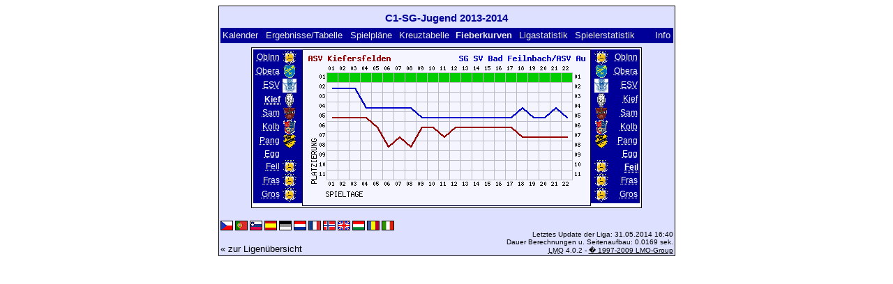

--- FILE ---
content_type: text/html; charset=UTF-8
request_url: https://klarakolumna.bplaced.net/lmo/lmo.php?action=graph&file=C1-SG-Jugend1314.l98&stat1=4&stat2=9
body_size: 2216
content:
<!DOCTYPE HTML PUBLIC "-//W3C//DTD HTML 4.01 Transitional//EN"
					"http://www.w3.org/TR/html4/loose.dtd">
<html lang="de">
<head>
<title>C1-SG-Jugend 2013-2014</title>
<meta http-equiv="Content-Type" content="text/html; charset=utf-8">

  <link type='text/css' rel='stylesheet' href='https://klarakolumna.bplaced.net/lmo/lmo-style-nc.php'>
  <style type='text/css'>@import url('https://klarakolumna.bplaced.net/lmo/lmo-style.php');</style>
</head>
<body>
  <div align="center">
    <table class="lmoMain" cellspacing="0" cellpadding="0" border="0">
      <tr>
        <td colspan="2" align="center"><h1>C1-SG-Jugend 2013-2014</h1></td>
      </tr>
      <tr>
        <td colspan="2" align="center"></td>
      </tr>
      <tr>
        <td class="lmoMenu" align="left"><a href='/lmo/lmo.php?file=C1-SG-Jugend1314.l98&amp;action=cal&amp;st=22' title='Anzeige des Kalenders der Liga'>Kalender</a>&nbsp;&nbsp;<a href='/lmo/lmo.php?file=C1-SG-Jugend1314.l98&amp;action=results' title='Anzeige der Spielergebnisse und Tabelle eines bestimmten Spieltags'>Ergebnisse/Tabelle</a>&nbsp;&nbsp;<a href='/lmo/lmo.php?file=C1-SG-Jugend1314.l98&amp;action=program' title='Anzeige des Spielplans einer bestimmten Mannschaft'>Spielpläne</a>&nbsp;&nbsp;<a href='/lmo/lmo.php?file=C1-SG-Jugend1314.l98&amp;action=cross' title='Anzeige aller Ergebnisse auf einen Blick'>Kreuztabelle</a>&nbsp;&nbsp;Fieberkurven&nbsp;&nbsp;<a href='/lmo/lmo.php?file=C1-SG-Jugend1314.l98&amp;action=stats&amp;stat1=4&amp;stat2=9' title='Anzeige der Statistiken und Prognosen'>Ligastatistik</a>&nbsp;&nbsp;<a href='/lmo/lmo.php?file=C1-SG-Jugend1314.l98&amp;action=spieler' title='Anzeige der Spielerstatistiken'>Spielerstatistik
</a>&nbsp;&nbsp;&nbsp;&nbsp;<td class="lmoMenu" align="right"><a href='/lmo/lmo.php?file=C1-SG-Jugend1314.l98&amp;action=info' title='Informationen zu diesem PHP-Script und seinem Autor'>Info</a></td>
      </tr>
      <tr>
        <td colspan="2" align="center">
<table class="lmoMiddle" cellspacing="0" cellpadding="0" border="0">
  <tr>
    <td valign="top" align="center">
      <table class="lmoMenu" cellspacing="0" cellpadding="0" border="0">        <tr>
          <td align="right">
            <abbr title="Anzeige der Fieberkurven JFG Oberes Inntal 2">
            	            <a href="/lmo/lmo.php?action=graph&amp;file=C1-SG-Jugend1314.l98&amp;stat1=1" >ObInn</a>
            </abbr>
          </td>
          <td>&nbsp;<img src='https://klarakolumna.bplaced.net/lmo/img/teams/small/JFG%20Oberes%20Inntal%202.gif' width="20" height="20"  alt='' /> &nbsp;</td>
        </tr>        <tr>
          <td align="right">
            <abbr title="Anzeige der Fieberkurven FV Oberaudorf">
            	            <a href="/lmo/lmo.php?action=graph&amp;file=C1-SG-Jugend1314.l98&amp;stat1=2" >Obera</a>
            </abbr>
          </td>
          <td>&nbsp;<img src='https://klarakolumna.bplaced.net/lmo/img/teams/small/FV%20Oberaudorf.gif' width="20" height="20"  alt='' /> &nbsp;</td>
        </tr>        <tr>
          <td align="right">
            <abbr title="Anzeige der Fieberkurven ESV Rosenheim">
            	            <a href="/lmo/lmo.php?action=graph&amp;file=C1-SG-Jugend1314.l98&amp;stat1=3" >ESV</a>
            </abbr>
          </td>
          <td>&nbsp;<img src='https://klarakolumna.bplaced.net/lmo/img/teams/small/ESV%20Rosenheim.gif' width="20" height="20"  alt='' /> &nbsp;</td>
        </tr>        <tr>
          <td align="right">
            <abbr title="Anzeige der Fieberkurven ASV Kiefersfelden">
            	Kief</abbr>
          </td>
          <td>&nbsp;<img src='https://klarakolumna.bplaced.net/lmo/img/teams/small/ASV%20Kiefersfelden.gif' width="20" height="20"  alt='' /> &nbsp;</td>
        </tr>        <tr>
          <td align="right">
            <abbr title="Anzeige der Fieberkurven WSV Samerberg">
            	            <a href="/lmo/lmo.php?action=graph&amp;file=C1-SG-Jugend1314.l98&amp;stat1=5" >Sam</a>
            </abbr>
          </td>
          <td>&nbsp;<img src='https://klarakolumna.bplaced.net/lmo/img/teams/small/WSV%20Samerberg.gif' width="20" height="20"  alt='' /> &nbsp;</td>
        </tr>        <tr>
          <td align="right">
            <abbr title="Anzeige der Fieberkurven SV DJK Kolbermoor">
            	            <a href="/lmo/lmo.php?action=graph&amp;file=C1-SG-Jugend1314.l98&amp;stat1=6" >Kolb</a>
            </abbr>
          </td>
          <td>&nbsp;<img src='https://klarakolumna.bplaced.net/lmo/img/teams/small/SV%20DJK%20Kolbermoor.gif' width="20" height="20"  alt='' /> &nbsp;</td>
        </tr>        <tr>
          <td align="right">
            <abbr title="Anzeige der Fieberkurven SV Pang">
            	            <a href="/lmo/lmo.php?action=graph&amp;file=C1-SG-Jugend1314.l98&amp;stat1=7" >Pang</a>
            </abbr>
          </td>
          <td>&nbsp;<img src='https://klarakolumna.bplaced.net/lmo/img/teams/small/SV%20Pang.gif' width="20" height="20"  alt='' /> &nbsp;</td>
        </tr>        <tr>
          <td align="right">
            <abbr title="Anzeige der Fieberkurven SG Eggstaett/Hoe/Pitt">
            	            <a href="/lmo/lmo.php?action=graph&amp;file=C1-SG-Jugend1314.l98&amp;stat1=8" >Egg</a>
            </abbr>
          </td>
          <td>&nbsp;&nbsp;</td>
        </tr>        <tr>
          <td align="right">
            <abbr title="Anzeige der Fieberkurven SG SV Bad Feilnbach/ASV Au">
            	            <a href="/lmo/lmo.php?action=graph&amp;file=C1-SG-Jugend1314.l98&amp;stat1=9" >Feil</a>
            </abbr>
          </td>
          <td>&nbsp;<img src='https://klarakolumna.bplaced.net/lmo/img/teams/small/SG%20SV%20Bad%20FeilnbachASV%20Au.gif' width="20" height="20"  alt='' /> &nbsp;</td>
        </tr>        <tr>
          <td align="right">
            <abbr title="Anzeige der Fieberkurven SG Frasdorf/Bernau/Aschau">
            	            <a href="/lmo/lmo.php?action=graph&amp;file=C1-SG-Jugend1314.l98&amp;stat1=10" >Fras</a>
            </abbr>
          </td>
          <td>&nbsp;<img src='https://klarakolumna.bplaced.net/lmo/img/teams/small/SG%20FrasdorfBernauAschau.gif' width="20" height="20"  alt='' /> &nbsp;</td>
        </tr>        <tr>
          <td align="right">
            <abbr title="Anzeige der Fieberkurven SG Grossholzhausen/Nicklheim">
            	            <a href="/lmo/lmo.php?action=graph&amp;file=C1-SG-Jugend1314.l98&amp;stat1=11" >Gros</a>
            </abbr>
          </td>
          <td>&nbsp;<img src='https://klarakolumna.bplaced.net/lmo/img/teams/small/SG%20GrossholzhausenNicklheim.gif' width="20" height="20"  alt='' /> &nbsp;</td>
        </tr>      </table>
    </td>
    <td valign="top" align="center">
      <table class="lmoInner" cellspacing="0" cellpadding="0" border="0">        <tr>
          <td align="center"><img src="https://klarakolumna.bplaced.net/lmo/lmo-paintgraph.php?pganz=2&amp;pgteam1=ASV%20Kiefersfelden&amp;pgteam2=SG%20SV%20Bad%20Feilnbach%2FASV%20Au&amp;pgteams=11&amp;pgst=22&amp;pgch=1&amp;pgcl=0&amp;pgck=0&amp;pguc=0&amp;pgar=0&amp;pgab=0&amp;pgplatz1=5,5,5,5,6,8,7,8,6,6,7,6,6,6,6,6,6,7,7,7,7,7,0&amp;pgplatz2=2,2,2,4,4,4,4,4,5,5,5,5,5,5,5,5,5,4,5,5,4,5,0" border="0" alt="Fieberkurven" /></td>
        </tr>

  </table></td>
    <td valign="top" align="center">
      <table class="lmoMenu" cellspacing="0" cellpadding="0" border="0">        <tr>
          <td>&nbsp;<img src='https://klarakolumna.bplaced.net/lmo/img/teams/small/JFG%20Oberes%20Inntal%202.gif' width="20" height="20"  alt='' /> &nbsp;</td>
          <td align="right">
            <abbr title="Anzeige der Fieberkurven JFG Oberes Inntal 2">            <a href="/lmo/lmo.php?action=graph&amp;file=C1-SG-Jugend1314.l98&amp;stat1=4&amp;stat2=1" >ObInn</a></abbr>
          </td>
        </tr>        <tr>
          <td>&nbsp;<img src='https://klarakolumna.bplaced.net/lmo/img/teams/small/FV%20Oberaudorf.gif' width="20" height="20"  alt='' /> &nbsp;</td>
          <td align="right">
            <abbr title="Anzeige der Fieberkurven FV Oberaudorf">            <a href="/lmo/lmo.php?action=graph&amp;file=C1-SG-Jugend1314.l98&amp;stat1=4&amp;stat2=2" >Obera</a></abbr>
          </td>
        </tr>        <tr>
          <td>&nbsp;<img src='https://klarakolumna.bplaced.net/lmo/img/teams/small/ESV%20Rosenheim.gif' width="20" height="20"  alt='' /> &nbsp;</td>
          <td align="right">
            <abbr title="Anzeige der Fieberkurven ESV Rosenheim">            <a href="/lmo/lmo.php?action=graph&amp;file=C1-SG-Jugend1314.l98&amp;stat1=4&amp;stat2=3" >ESV</a></abbr>
          </td>
        </tr>        <tr>
          <td>&nbsp;<img src='https://klarakolumna.bplaced.net/lmo/img/teams/small/ASV%20Kiefersfelden.gif' width="20" height="20"  alt='' /> &nbsp;</td>
          <td align="right">
            <abbr title="Anzeige der Fieberkurven ASV Kiefersfelden">            <a href="/lmo/lmo.php?action=graph&amp;file=C1-SG-Jugend1314.l98&amp;stat1=4&amp;stat2=4" >Kief</a></abbr>
          </td>
        </tr>        <tr>
          <td>&nbsp;<img src='https://klarakolumna.bplaced.net/lmo/img/teams/small/WSV%20Samerberg.gif' width="20" height="20"  alt='' /> &nbsp;</td>
          <td align="right">
            <abbr title="Anzeige der Fieberkurven WSV Samerberg">            <a href="/lmo/lmo.php?action=graph&amp;file=C1-SG-Jugend1314.l98&amp;stat1=4&amp;stat2=5" >Sam</a></abbr>
          </td>
        </tr>        <tr>
          <td>&nbsp;<img src='https://klarakolumna.bplaced.net/lmo/img/teams/small/SV%20DJK%20Kolbermoor.gif' width="20" height="20"  alt='' /> &nbsp;</td>
          <td align="right">
            <abbr title="Anzeige der Fieberkurven SV DJK Kolbermoor">            <a href="/lmo/lmo.php?action=graph&amp;file=C1-SG-Jugend1314.l98&amp;stat1=4&amp;stat2=6" >Kolb</a></abbr>
          </td>
        </tr>        <tr>
          <td>&nbsp;<img src='https://klarakolumna.bplaced.net/lmo/img/teams/small/SV%20Pang.gif' width="20" height="20"  alt='' /> &nbsp;</td>
          <td align="right">
            <abbr title="Anzeige der Fieberkurven SV Pang">            <a href="/lmo/lmo.php?action=graph&amp;file=C1-SG-Jugend1314.l98&amp;stat1=4&amp;stat2=7" >Pang</a></abbr>
          </td>
        </tr>        <tr>
          <td>&nbsp;&nbsp;</td>
          <td align="right">
            <abbr title="Anzeige der Fieberkurven SG Eggstaett/Hoe/Pitt">            <a href="/lmo/lmo.php?action=graph&amp;file=C1-SG-Jugend1314.l98&amp;stat1=4&amp;stat2=8" >Egg</a></abbr>
          </td>
        </tr>        <tr>
          <td>&nbsp;<img src='https://klarakolumna.bplaced.net/lmo/img/teams/small/SG%20SV%20Bad%20FeilnbachASV%20Au.gif' width="20" height="20"  alt='' /> &nbsp;</td>
          <td align="right">
            <abbr title="Anzeige der Fieberkurven SG SV Bad Feilnbach/ASV Au">Feil</abbr>
          </td>
        </tr>        <tr>
          <td>&nbsp;<img src='https://klarakolumna.bplaced.net/lmo/img/teams/small/SG%20FrasdorfBernauAschau.gif' width="20" height="20"  alt='' /> &nbsp;</td>
          <td align="right">
            <abbr title="Anzeige der Fieberkurven SG Frasdorf/Bernau/Aschau">            <a href="/lmo/lmo.php?action=graph&amp;file=C1-SG-Jugend1314.l98&amp;stat1=4&amp;stat2=10" >Fras</a></abbr>
          </td>
        </tr>        <tr>
          <td>&nbsp;<img src='https://klarakolumna.bplaced.net/lmo/img/teams/small/SG%20GrossholzhausenNicklheim.gif' width="20" height="20"  alt='' /> &nbsp;</td>
          <td align="right">
            <abbr title="Anzeige der Fieberkurven SG Grossholzhausen/Nicklheim">            <a href="/lmo/lmo.php?action=graph&amp;file=C1-SG-Jugend1314.l98&amp;stat1=4&amp;stat2=11" >Gros</a></abbr>
          </td>
        </tr>      </table>
    </td>
  </tr>
</table>

</td>
      </tr>
      <tr>
        <td colspan="2" align="center">        <table width="100%" cellspacing="0" cellpadding="0" border="0">
          <tr>           <td align="center">            </td>
            <td align="center">            </td>
          </tr>
        </table></td>
      </tr>
      <tr>
        <td class="lmoFooter" colspan="2" align="left"><a href='/lmo/lmo.php?action=graph&amp;file=C1-SG-Jugend1314.l98&amp;stat1=4&amp;stat2=9&amp;lmouserlang=Cestina' title='Cestina'><img src='https://klarakolumna.bplaced.net/lmo/img/Cestina.gif' border='1' title='Cestina' alt='Cestina'></a> <a href='/lmo/lmo.php?action=graph&amp;file=C1-SG-Jugend1314.l98&amp;stat1=4&amp;stat2=9&amp;lmouserlang=Portugues' title='Portugues'><img src='https://klarakolumna.bplaced.net/lmo/img/Portugues.gif' border='1' title='Portugues' alt='Portugues'></a> <a href='/lmo/lmo.php?action=graph&amp;file=C1-SG-Jugend1314.l98&amp;stat1=4&amp;stat2=9&amp;lmouserlang=Slovenskega' title='Slovenskega'><img src='https://klarakolumna.bplaced.net/lmo/img/Slovenskega.gif' border='1' title='Slovenskega' alt='Slovenskega'></a> <a href='/lmo/lmo.php?action=graph&amp;file=C1-SG-Jugend1314.l98&amp;stat1=4&amp;stat2=9&amp;lmouserlang=Espanol' title='Espanol'><img src='https://klarakolumna.bplaced.net/lmo/img/Espanol.gif' border='1' title='Espanol' alt='Espanol'></a> <img title='Deutsch' src='https://klarakolumna.bplaced.net/lmo/img/Deutsch.selected.gif' border='1' alt='Deutsch'> <a href='/lmo/lmo.php?action=graph&amp;file=C1-SG-Jugend1314.l98&amp;stat1=4&amp;stat2=9&amp;lmouserlang=Nederlands' title='Nederlands'><img src='https://klarakolumna.bplaced.net/lmo/img/Nederlands.gif' border='1' title='Nederlands' alt='Nederlands'></a> <a href='/lmo/lmo.php?action=graph&amp;file=C1-SG-Jugend1314.l98&amp;stat1=4&amp;stat2=9&amp;lmouserlang=Francais' title='Francais'><img src='https://klarakolumna.bplaced.net/lmo/img/Francais.gif' border='1' title='Francais' alt='Francais'></a> <a href='/lmo/lmo.php?action=graph&amp;file=C1-SG-Jugend1314.l98&amp;stat1=4&amp;stat2=9&amp;lmouserlang=Norsk' title='Norsk'><img src='https://klarakolumna.bplaced.net/lmo/img/Norsk.gif' border='1' title='Norsk' alt='Norsk'></a> <a href='/lmo/lmo.php?action=graph&amp;file=C1-SG-Jugend1314.l98&amp;stat1=4&amp;stat2=9&amp;lmouserlang=English' title='English'><img src='https://klarakolumna.bplaced.net/lmo/img/English.gif' border='1' title='English' alt='English'></a> <a href='/lmo/lmo.php?action=graph&amp;file=C1-SG-Jugend1314.l98&amp;stat1=4&amp;stat2=9&amp;lmouserlang=Magyar' title='Magyar'><img src='https://klarakolumna.bplaced.net/lmo/img/Magyar.gif' border='1' title='Magyar' alt='Magyar'></a> <a href='/lmo/lmo.php?action=graph&amp;file=C1-SG-Jugend1314.l98&amp;stat1=4&amp;stat2=9&amp;lmouserlang=Romanian' title='Romanian'><img src='https://klarakolumna.bplaced.net/lmo/img/Romanian.gif' border='1' title='Romanian' alt='Romanian'></a> <a href='/lmo/lmo.php?action=graph&amp;file=C1-SG-Jugend1314.l98&amp;stat1=4&amp;stat2=9&amp;lmouserlang=Italiano' title='Italiano'><img src='https://klarakolumna.bplaced.net/lmo/img/Italiano.gif' border='1' title='Italiano' alt='Italiano'></a> &nbsp;</td>
      </tr>
      <tr>
        <td colspan="2">
          <table width="100%" cellspacing="0" cellpadding="0" border="0">
            <tr>
              <td valign="bottom" align="left"><a href='/lmo/lmo.php' title='Hier können Sie sich eine andere Liga laden'>« zur Ligenübersicht</a>&nbsp;&nbsp;&nbsp;</td>
              <td class="lmoFooter" valign="bottom" align="right">Letztes Update der Liga:&nbsp;31.05.2014 16:40<br>Dauer Berechnungen u. Seitenaufbau: 0.0169 sek.<br><acronym title="Liga Manager Online">LMO</acronym> 4.0.2 - <a href="http://www.liga-manager-online.de/" title="Click here to get informations about this script">� 1997-2009 LMO-Group</a></td>
            </tr>
    	    </table>
        </td>
      </tr>
    </table>
  </div>
</body>
</html>